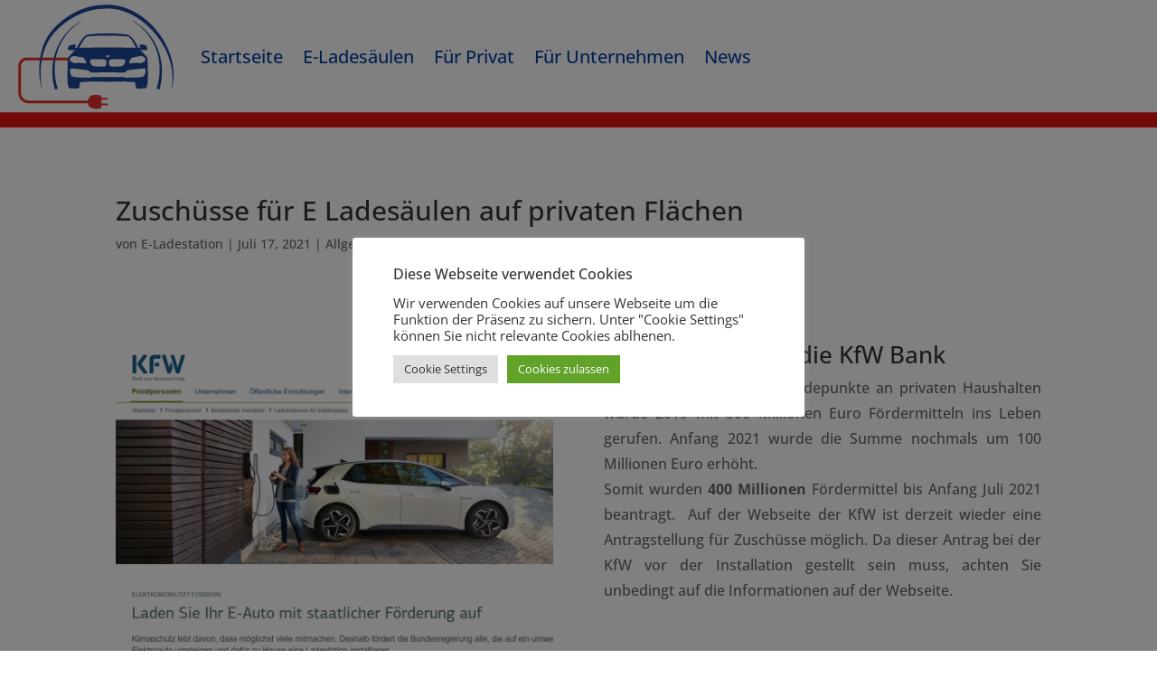

--- FILE ---
content_type: text/css
request_url: https://www.e-ladestation.hamburg/wp-content/et-cache/244/et-core-unified-tb-46-tb-65-deferred-244.min.css?ver=1754079764
body_size: -135
content:
.et_pb_section_0_tb_footer.et_pb_section{background-color:#16427e!important}